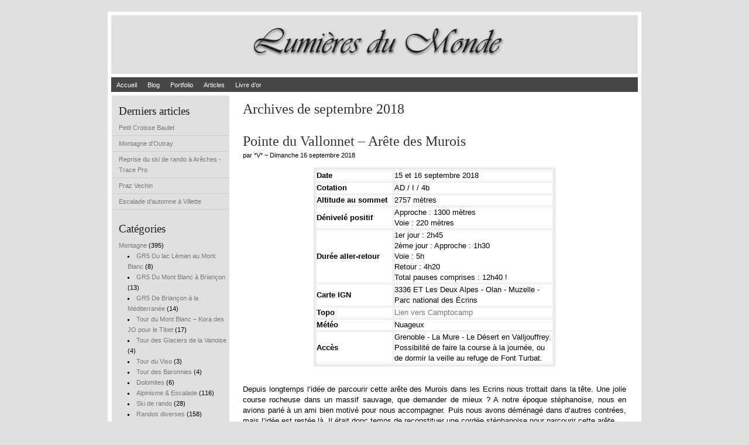

--- FILE ---
content_type: text/html; charset=UTF-8
request_url: http://www.lumieres-du-monde.com/blog/index.php/2018/09/
body_size: 12398
content:
<!DOCTYPE html PUBLIC "-//W3C//DTD XHTML 1.0 Transitional//EN" "http://www.w3.org/TR/xhtml1/DTD/xhtml1-transitional.dtd">
<html xmlns="http://www.w3.org/1999/xhtml">

<head profile="http://gmpg.org/xfn/11">
<meta http-equiv="Content-Type" content="text/html; charset=UTF-8" />
<title>Lumières du monde &#8211; Blog  &raquo; 2018 &raquo; septembre</title>
<meta name="generator" content="WordPress 3.5.1" /> <!-- leave this for stats -->

<link rel="shortcut icon" href="http://www.lumieres-du-monde.com/blog/wp-content/themes/natureshighlight/favicon.ico" type="image/x-icon" />
<link rel="stylesheet" href="http://www.lumieres-du-monde.com/blog/wp-content/themes/natureshighlight/style.css" type="text/css" media="screen" />
<link rel="alternate" type="application/rss+xml" title="RSS 2.0" href="http://www.lumieres-du-monde.com/blog/index.php/feed/" />
<link rel="alternate" type="text/xml" title="RSS .92" href="http://www.lumieres-du-monde.com/blog/index.php/feed/rss/" />
<link rel="alternate" type="application/atom+xml" title="Atom 0.3" href="http://www.lumieres-du-monde.com/blog/index.php/feed/atom/" />
<link rel="pingback" href="http://www.lumieres-du-monde.com/blog/xmlrpc.php" />

	<link rel='archives' title='février 2022' href='http://www.lumieres-du-monde.com/blog/index.php/2022/02/' />
	<link rel='archives' title='janvier 2022' href='http://www.lumieres-du-monde.com/blog/index.php/2022/01/' />
	<link rel='archives' title='novembre 2021' href='http://www.lumieres-du-monde.com/blog/index.php/2021/11/' />
	<link rel='archives' title='octobre 2021' href='http://www.lumieres-du-monde.com/blog/index.php/2021/10/' />
	<link rel='archives' title='septembre 2021' href='http://www.lumieres-du-monde.com/blog/index.php/2021/09/' />
	<link rel='archives' title='août 2021' href='http://www.lumieres-du-monde.com/blog/index.php/2021/08/' />
	<link rel='archives' title='juillet 2021' href='http://www.lumieres-du-monde.com/blog/index.php/2021/07/' />
	<link rel='archives' title='juin 2021' href='http://www.lumieres-du-monde.com/blog/index.php/2021/06/' />
	<link rel='archives' title='mai 2021' href='http://www.lumieres-du-monde.com/blog/index.php/2021/05/' />
	<link rel='archives' title='avril 2021' href='http://www.lumieres-du-monde.com/blog/index.php/2021/04/' />
	<link rel='archives' title='mars 2021' href='http://www.lumieres-du-monde.com/blog/index.php/2021/03/' />
	<link rel='archives' title='février 2021' href='http://www.lumieres-du-monde.com/blog/index.php/2021/02/' />
	<link rel='archives' title='janvier 2021' href='http://www.lumieres-du-monde.com/blog/index.php/2021/01/' />
	<link rel='archives' title='décembre 2020' href='http://www.lumieres-du-monde.com/blog/index.php/2020/12/' />
	<link rel='archives' title='novembre 2020' href='http://www.lumieres-du-monde.com/blog/index.php/2020/11/' />
	<link rel='archives' title='octobre 2020' href='http://www.lumieres-du-monde.com/blog/index.php/2020/10/' />
	<link rel='archives' title='septembre 2020' href='http://www.lumieres-du-monde.com/blog/index.php/2020/09/' />
	<link rel='archives' title='août 2020' href='http://www.lumieres-du-monde.com/blog/index.php/2020/08/' />
	<link rel='archives' title='juillet 2020' href='http://www.lumieres-du-monde.com/blog/index.php/2020/07/' />
	<link rel='archives' title='mai 2020' href='http://www.lumieres-du-monde.com/blog/index.php/2020/05/' />
	<link rel='archives' title='mars 2020' href='http://www.lumieres-du-monde.com/blog/index.php/2020/03/' />
	<link rel='archives' title='février 2020' href='http://www.lumieres-du-monde.com/blog/index.php/2020/02/' />
	<link rel='archives' title='janvier 2020' href='http://www.lumieres-du-monde.com/blog/index.php/2020/01/' />
	<link rel='archives' title='décembre 2019' href='http://www.lumieres-du-monde.com/blog/index.php/2019/12/' />
	<link rel='archives' title='novembre 2019' href='http://www.lumieres-du-monde.com/blog/index.php/2019/11/' />
	<link rel='archives' title='octobre 2019' href='http://www.lumieres-du-monde.com/blog/index.php/2019/10/' />
	<link rel='archives' title='septembre 2019' href='http://www.lumieres-du-monde.com/blog/index.php/2019/09/' />
	<link rel='archives' title='août 2019' href='http://www.lumieres-du-monde.com/blog/index.php/2019/08/' />
	<link rel='archives' title='juillet 2019' href='http://www.lumieres-du-monde.com/blog/index.php/2019/07/' />
	<link rel='archives' title='juin 2019' href='http://www.lumieres-du-monde.com/blog/index.php/2019/06/' />
	<link rel='archives' title='mai 2019' href='http://www.lumieres-du-monde.com/blog/index.php/2019/05/' />
	<link rel='archives' title='avril 2019' href='http://www.lumieres-du-monde.com/blog/index.php/2019/04/' />
	<link rel='archives' title='mars 2019' href='http://www.lumieres-du-monde.com/blog/index.php/2019/03/' />
	<link rel='archives' title='février 2019' href='http://www.lumieres-du-monde.com/blog/index.php/2019/02/' />
	<link rel='archives' title='janvier 2019' href='http://www.lumieres-du-monde.com/blog/index.php/2019/01/' />
	<link rel='archives' title='décembre 2018' href='http://www.lumieres-du-monde.com/blog/index.php/2018/12/' />
	<link rel='archives' title='novembre 2018' href='http://www.lumieres-du-monde.com/blog/index.php/2018/11/' />
	<link rel='archives' title='octobre 2018' href='http://www.lumieres-du-monde.com/blog/index.php/2018/10/' />
	<link rel='archives' title='septembre 2018' href='http://www.lumieres-du-monde.com/blog/index.php/2018/09/' />
	<link rel='archives' title='août 2018' href='http://www.lumieres-du-monde.com/blog/index.php/2018/08/' />
	<link rel='archives' title='juillet 2018' href='http://www.lumieres-du-monde.com/blog/index.php/2018/07/' />
	<link rel='archives' title='juin 2018' href='http://www.lumieres-du-monde.com/blog/index.php/2018/06/' />
	<link rel='archives' title='mai 2018' href='http://www.lumieres-du-monde.com/blog/index.php/2018/05/' />
	<link rel='archives' title='avril 2018' href='http://www.lumieres-du-monde.com/blog/index.php/2018/04/' />
	<link rel='archives' title='mars 2018' href='http://www.lumieres-du-monde.com/blog/index.php/2018/03/' />
	<link rel='archives' title='février 2018' href='http://www.lumieres-du-monde.com/blog/index.php/2018/02/' />
	<link rel='archives' title='janvier 2018' href='http://www.lumieres-du-monde.com/blog/index.php/2018/01/' />
	<link rel='archives' title='décembre 2017' href='http://www.lumieres-du-monde.com/blog/index.php/2017/12/' />
	<link rel='archives' title='novembre 2017' href='http://www.lumieres-du-monde.com/blog/index.php/2017/11/' />
	<link rel='archives' title='octobre 2017' href='http://www.lumieres-du-monde.com/blog/index.php/2017/10/' />
	<link rel='archives' title='septembre 2017' href='http://www.lumieres-du-monde.com/blog/index.php/2017/09/' />
	<link rel='archives' title='août 2017' href='http://www.lumieres-du-monde.com/blog/index.php/2017/08/' />
	<link rel='archives' title='juillet 2017' href='http://www.lumieres-du-monde.com/blog/index.php/2017/07/' />
	<link rel='archives' title='juin 2017' href='http://www.lumieres-du-monde.com/blog/index.php/2017/06/' />
	<link rel='archives' title='mai 2017' href='http://www.lumieres-du-monde.com/blog/index.php/2017/05/' />
	<link rel='archives' title='avril 2017' href='http://www.lumieres-du-monde.com/blog/index.php/2017/04/' />
	<link rel='archives' title='janvier 2017' href='http://www.lumieres-du-monde.com/blog/index.php/2017/01/' />
	<link rel='archives' title='novembre 2016' href='http://www.lumieres-du-monde.com/blog/index.php/2016/11/' />
	<link rel='archives' title='octobre 2016' href='http://www.lumieres-du-monde.com/blog/index.php/2016/10/' />
	<link rel='archives' title='septembre 2016' href='http://www.lumieres-du-monde.com/blog/index.php/2016/09/' />
	<link rel='archives' title='août 2016' href='http://www.lumieres-du-monde.com/blog/index.php/2016/08/' />
	<link rel='archives' title='juillet 2016' href='http://www.lumieres-du-monde.com/blog/index.php/2016/07/' />
	<link rel='archives' title='juin 2016' href='http://www.lumieres-du-monde.com/blog/index.php/2016/06/' />
	<link rel='archives' title='mai 2016' href='http://www.lumieres-du-monde.com/blog/index.php/2016/05/' />
	<link rel='archives' title='avril 2016' href='http://www.lumieres-du-monde.com/blog/index.php/2016/04/' />
	<link rel='archives' title='mars 2016' href='http://www.lumieres-du-monde.com/blog/index.php/2016/03/' />
	<link rel='archives' title='janvier 2016' href='http://www.lumieres-du-monde.com/blog/index.php/2016/01/' />
	<link rel='archives' title='décembre 2015' href='http://www.lumieres-du-monde.com/blog/index.php/2015/12/' />
	<link rel='archives' title='novembre 2015' href='http://www.lumieres-du-monde.com/blog/index.php/2015/11/' />
	<link rel='archives' title='octobre 2015' href='http://www.lumieres-du-monde.com/blog/index.php/2015/10/' />
	<link rel='archives' title='septembre 2015' href='http://www.lumieres-du-monde.com/blog/index.php/2015/09/' />
	<link rel='archives' title='juillet 2015' href='http://www.lumieres-du-monde.com/blog/index.php/2015/07/' />
	<link rel='archives' title='juin 2015' href='http://www.lumieres-du-monde.com/blog/index.php/2015/06/' />
	<link rel='archives' title='mai 2015' href='http://www.lumieres-du-monde.com/blog/index.php/2015/05/' />
	<link rel='archives' title='avril 2015' href='http://www.lumieres-du-monde.com/blog/index.php/2015/04/' />
	<link rel='archives' title='mars 2015' href='http://www.lumieres-du-monde.com/blog/index.php/2015/03/' />
	<link rel='archives' title='octobre 2014' href='http://www.lumieres-du-monde.com/blog/index.php/2014/10/' />
	<link rel='archives' title='août 2014' href='http://www.lumieres-du-monde.com/blog/index.php/2014/08/' />
	<link rel='archives' title='juillet 2014' href='http://www.lumieres-du-monde.com/blog/index.php/2014/07/' />
	<link rel='archives' title='juin 2014' href='http://www.lumieres-du-monde.com/blog/index.php/2014/06/' />
	<link rel='archives' title='mai 2014' href='http://www.lumieres-du-monde.com/blog/index.php/2014/05/' />
	<link rel='archives' title='avril 2014' href='http://www.lumieres-du-monde.com/blog/index.php/2014/04/' />
	<link rel='archives' title='mars 2014' href='http://www.lumieres-du-monde.com/blog/index.php/2014/03/' />
	<link rel='archives' title='février 2014' href='http://www.lumieres-du-monde.com/blog/index.php/2014/02/' />
	<link rel='archives' title='janvier 2014' href='http://www.lumieres-du-monde.com/blog/index.php/2014/01/' />
	<link rel='archives' title='décembre 2013' href='http://www.lumieres-du-monde.com/blog/index.php/2013/12/' />
	<link rel='archives' title='novembre 2013' href='http://www.lumieres-du-monde.com/blog/index.php/2013/11/' />
	<link rel='archives' title='octobre 2013' href='http://www.lumieres-du-monde.com/blog/index.php/2013/10/' />
	<link rel='archives' title='septembre 2013' href='http://www.lumieres-du-monde.com/blog/index.php/2013/09/' />
	<link rel='archives' title='août 2013' href='http://www.lumieres-du-monde.com/blog/index.php/2013/08/' />
	<link rel='archives' title='juillet 2013' href='http://www.lumieres-du-monde.com/blog/index.php/2013/07/' />
	<link rel='archives' title='juin 2013' href='http://www.lumieres-du-monde.com/blog/index.php/2013/06/' />
	<link rel='archives' title='mai 2013' href='http://www.lumieres-du-monde.com/blog/index.php/2013/05/' />
	<link rel='archives' title='mars 2013' href='http://www.lumieres-du-monde.com/blog/index.php/2013/03/' />
	<link rel='archives' title='février 2013' href='http://www.lumieres-du-monde.com/blog/index.php/2013/02/' />
	<link rel='archives' title='janvier 2013' href='http://www.lumieres-du-monde.com/blog/index.php/2013/01/' />
	<link rel='archives' title='décembre 2012' href='http://www.lumieres-du-monde.com/blog/index.php/2012/12/' />
	<link rel='archives' title='novembre 2012' href='http://www.lumieres-du-monde.com/blog/index.php/2012/11/' />
	<link rel='archives' title='octobre 2012' href='http://www.lumieres-du-monde.com/blog/index.php/2012/10/' />
	<link rel='archives' title='septembre 2012' href='http://www.lumieres-du-monde.com/blog/index.php/2012/09/' />
	<link rel='archives' title='août 2012' href='http://www.lumieres-du-monde.com/blog/index.php/2012/08/' />
	<link rel='archives' title='juillet 2012' href='http://www.lumieres-du-monde.com/blog/index.php/2012/07/' />
	<link rel='archives' title='juin 2012' href='http://www.lumieres-du-monde.com/blog/index.php/2012/06/' />
	<link rel='archives' title='mai 2012' href='http://www.lumieres-du-monde.com/blog/index.php/2012/05/' />
	<link rel='archives' title='avril 2012' href='http://www.lumieres-du-monde.com/blog/index.php/2012/04/' />
	<link rel='archives' title='mars 2012' href='http://www.lumieres-du-monde.com/blog/index.php/2012/03/' />
	<link rel='archives' title='février 2012' href='http://www.lumieres-du-monde.com/blog/index.php/2012/02/' />
	<link rel='archives' title='décembre 2011' href='http://www.lumieres-du-monde.com/blog/index.php/2011/12/' />
	<link rel='archives' title='novembre 2011' href='http://www.lumieres-du-monde.com/blog/index.php/2011/11/' />
	<link rel='archives' title='octobre 2011' href='http://www.lumieres-du-monde.com/blog/index.php/2011/10/' />
	<link rel='archives' title='septembre 2011' href='http://www.lumieres-du-monde.com/blog/index.php/2011/09/' />
	<link rel='archives' title='août 2011' href='http://www.lumieres-du-monde.com/blog/index.php/2011/08/' />
	<link rel='archives' title='juillet 2011' href='http://www.lumieres-du-monde.com/blog/index.php/2011/07/' />
	<link rel='archives' title='juin 2011' href='http://www.lumieres-du-monde.com/blog/index.php/2011/06/' />
	<link rel='archives' title='mai 2011' href='http://www.lumieres-du-monde.com/blog/index.php/2011/05/' />
	<link rel='archives' title='avril 2011' href='http://www.lumieres-du-monde.com/blog/index.php/2011/04/' />
	<link rel='archives' title='mars 2011' href='http://www.lumieres-du-monde.com/blog/index.php/2011/03/' />
	<link rel='archives' title='février 2011' href='http://www.lumieres-du-monde.com/blog/index.php/2011/02/' />
	<link rel='archives' title='janvier 2011' href='http://www.lumieres-du-monde.com/blog/index.php/2011/01/' />
	<link rel='archives' title='décembre 2010' href='http://www.lumieres-du-monde.com/blog/index.php/2010/12/' />
	<link rel='archives' title='novembre 2010' href='http://www.lumieres-du-monde.com/blog/index.php/2010/11/' />
	<link rel='archives' title='octobre 2010' href='http://www.lumieres-du-monde.com/blog/index.php/2010/10/' />
	<link rel='archives' title='septembre 2010' href='http://www.lumieres-du-monde.com/blog/index.php/2010/09/' />
	<link rel='archives' title='août 2010' href='http://www.lumieres-du-monde.com/blog/index.php/2010/08/' />
	<link rel='archives' title='juillet 2010' href='http://www.lumieres-du-monde.com/blog/index.php/2010/07/' />
	<link rel='archives' title='juin 2010' href='http://www.lumieres-du-monde.com/blog/index.php/2010/06/' />
	<link rel='archives' title='mai 2010' href='http://www.lumieres-du-monde.com/blog/index.php/2010/05/' />
	<link rel='archives' title='avril 2010' href='http://www.lumieres-du-monde.com/blog/index.php/2010/04/' />
	<link rel='archives' title='mars 2010' href='http://www.lumieres-du-monde.com/blog/index.php/2010/03/' />
	<link rel='archives' title='février 2010' href='http://www.lumieres-du-monde.com/blog/index.php/2010/02/' />
	<link rel='archives' title='janvier 2010' href='http://www.lumieres-du-monde.com/blog/index.php/2010/01/' />
	<link rel='archives' title='décembre 2009' href='http://www.lumieres-du-monde.com/blog/index.php/2009/12/' />
	<link rel='archives' title='novembre 2009' href='http://www.lumieres-du-monde.com/blog/index.php/2009/11/' />
	<link rel='archives' title='septembre 2009' href='http://www.lumieres-du-monde.com/blog/index.php/2009/09/' />
	<link rel='archives' title='août 2009' href='http://www.lumieres-du-monde.com/blog/index.php/2009/08/' />
	<link rel='archives' title='juillet 2009' href='http://www.lumieres-du-monde.com/blog/index.php/2009/07/' />
	<link rel='archives' title='juin 2009' href='http://www.lumieres-du-monde.com/blog/index.php/2009/06/' />
	<link rel='archives' title='mai 2009' href='http://www.lumieres-du-monde.com/blog/index.php/2009/05/' />
	<link rel='archives' title='avril 2009' href='http://www.lumieres-du-monde.com/blog/index.php/2009/04/' />
	<link rel='archives' title='mars 2009' href='http://www.lumieres-du-monde.com/blog/index.php/2009/03/' />
	<link rel='archives' title='décembre 2008' href='http://www.lumieres-du-monde.com/blog/index.php/2008/12/' />
	<link rel='archives' title='novembre 2008' href='http://www.lumieres-du-monde.com/blog/index.php/2008/11/' />
	<link rel='archives' title='octobre 2008' href='http://www.lumieres-du-monde.com/blog/index.php/2008/10/' />
	<link rel='archives' title='septembre 2008' href='http://www.lumieres-du-monde.com/blog/index.php/2008/09/' />
	<link rel='archives' title='août 2008' href='http://www.lumieres-du-monde.com/blog/index.php/2008/08/' />
	<link rel='archives' title='juin 2008' href='http://www.lumieres-du-monde.com/blog/index.php/2008/06/' />
	<link rel='archives' title='mai 2008' href='http://www.lumieres-du-monde.com/blog/index.php/2008/05/' />
	<link rel='archives' title='avril 2008' href='http://www.lumieres-du-monde.com/blog/index.php/2008/04/' />
	<link rel='archives' title='mars 2008' href='http://www.lumieres-du-monde.com/blog/index.php/2008/03/' />
	<link rel='archives' title='septembre 2007' href='http://www.lumieres-du-monde.com/blog/index.php/2007/09/' />
	<link rel='archives' title='août 2007' href='http://www.lumieres-du-monde.com/blog/index.php/2007/08/' />
	<link rel='archives' title='juillet 2007' href='http://www.lumieres-du-monde.com/blog/index.php/2007/07/' />
	<link rel='archives' title='mai 2007' href='http://www.lumieres-du-monde.com/blog/index.php/2007/05/' />
	<link rel='archives' title='avril 2007' href='http://www.lumieres-du-monde.com/blog/index.php/2007/04/' />
	<link rel='archives' title='octobre 2006' href='http://www.lumieres-du-monde.com/blog/index.php/2006/10/' />
	<link rel='archives' title='septembre 2006' href='http://www.lumieres-du-monde.com/blog/index.php/2006/09/' />
	<link rel='archives' title='août 2006' href='http://www.lumieres-du-monde.com/blog/index.php/2006/08/' />
	<link rel='archives' title='juillet 2006' href='http://www.lumieres-du-monde.com/blog/index.php/2006/07/' />
	<link rel='archives' title='juin 2006' href='http://www.lumieres-du-monde.com/blog/index.php/2006/06/' />
<link rel="EditURI" type="application/rsd+xml" title="RSD" href="http://www.lumieres-du-monde.com/blog/xmlrpc.php?rsd" />
<link rel="wlwmanifest" type="application/wlwmanifest+xml" href="http://www.lumieres-du-monde.com/blog/wp-includes/wlwmanifest.xml" /> 
<meta name="generator" content="WordPress 3.5.1" />
<link rel="stylesheet" href="http://www.lumieres-du-monde.com/blog/wp-content/plugins/slimbox-plugin/slimbox/slimbox.css" type="text/css" media="screen" />
<script type="text/javascript" src="http://www.lumieres-du-monde.com/blog/wp-content/plugins/slimbox-plugin/slimbox/mootools.x.js"></script>
<script type="text/javascript" src="http://www.lumieres-du-monde.com/blog/wp-content/plugins/slimbox-plugin/slimbox/slimbox.js"></script>

<style type="text/css">
.wptable {
	border-width: 1 px;
	border-color: #E7E7E7;
	border-style: solid;
	}

.wptable th {
	border-width: 1px;
	border-color: #E7E7E7;
	background-color: #E58802;
	border-style: solid;
}

.wptable td {
	border-width: 1px;
	border-color: #E7E7E7;
	border-style: solid;
}

.wptable tr.alt {
 	background-color: #F4F4EC;
}

</style>
</head>

<body>

<div id="container">


<!--<div id="header" onclick="location.href='http://www.lumieres-du-monde.com/blog';" style="cursor: pointer;">
	<h1>Lumières du monde &#8211; Blog</h1><p class="descrip">Photographie, montagne, voyages et musique</p>
</div>
	-->
<div id="midheader" onclick="location.href='http://www.lumieres-du-monde.com/';" style="cursor: pointer;">

<div class="rightimg"></div>
</div>
	
    <div id="nav">
      <ul>
	  	<li><a href="http://www.lumieres-du-monde.com/" title="Accueil du site">Accueil</a></li>
        <li><a href="http://www.lumieres-du-monde.com/blog" title="Accueil du blog">Blog</a></li>
		<li><a href="http://www.lumieres-du-monde.com/portfolio/" title="Portfolio - Galeries photos">Portfolio</a></li>
        <li><a href="http://www.lumieres-du-monde.com/articles.php" title="Articles">Articles</a>
			<ul>
				<li><a href="http://www.lumieres-du-monde.com/topos-montagne.php" title="Article Carnets de montagne">Carnets de montagne</a></li>
				<li><a href="http://www.lumieres-du-monde.com/photographie-bases-techniques.php" title="Article technique photo">Technique photo</a></li>
				<li><a href="http://www.lumieres-du-monde.com/developpement-pellicule-nb.php" title="Article d&eacute;velopper ses n&eacute;gatifs">D&eacute;velopper ses n&eacute;gatifs</a></li>
			</ul>
		</li>
		<li class="page_item page-item-70"><a href="http://www.lumieres-du-monde.com/blog/index.php/livre-dor/">Livre d&rsquo;or</a></li>
		

	 </ul>
    </div>﻿<div id="sidebar">

<ul>



<li><h2>Derniers articles</h2>
	<ul>	
<li><a href="http://www.lumieres-du-monde.com/blog/index.php/2022/02/05/petit-croisse-baulet-2/" rel="bookmark" title="Permanent Link: Petit Croisse Baulet">Petit Croisse Baulet</a></li><li><a href="http://www.lumieres-du-monde.com/blog/index.php/2022/01/15/montagne-doutray/" rel="bookmark" title="Permanent Link: Montagne d&#039;Outray">Montagne d&#039;Outray</a></li><li><a href="http://www.lumieres-du-monde.com/blog/index.php/2022/01/08/reprise-du-ski-de-rando-a-areches-trace-pro/" rel="bookmark" title="Permanent Link: Reprise du ski de rando à Arêches - Trace Pro">Reprise du ski de rando à Arêches - Trace Pro</a></li><li><a href="http://www.lumieres-du-monde.com/blog/index.php/2021/11/20/praz-vechin-2/" rel="bookmark" title="Permanent Link: Praz Vechin">Praz Vechin</a></li><li><a href="http://www.lumieres-du-monde.com/blog/index.php/2021/11/12/escalade-dautomne-a-villette/" rel="bookmark" title="Permanent Link: Escalade d&#039;automne à Villette">Escalade d&#039;automne à Villette</a></li> 
	</ul>
</li>	

<li class="categories"><h2>Catégories</h2><ul>	<li class="cat-item cat-item-3"><a href="http://www.lumieres-du-monde.com/blog/index.php/category/montagne/" title="Voir tous les articles classés dans Montagne">Montagne</a> (395)
<ul class='children'>
	<li class="cat-item cat-item-25"><a href="http://www.lumieres-du-monde.com/blog/index.php/category/montagne/gr5-du-lac-leman-au-mont-blanc/" title="Voir tous les articles classés dans GR5 Du lac Léman au Mont Blanc">GR5 Du lac Léman au Mont Blanc</a> (8)
</li>
	<li class="cat-item cat-item-27"><a href="http://www.lumieres-du-monde.com/blog/index.php/category/montagne/gr5-du-mont-blanc-a-briancon/" title="Voir tous les articles classés dans GR5 Du Mont Blanc à Briançon">GR5 Du Mont Blanc à Briançon</a> (13)
</li>
	<li class="cat-item cat-item-30"><a href="http://www.lumieres-du-monde.com/blog/index.php/category/montagne/gr5-de-briancon-a-la-mediterranee/" title="Voir tous les articles classés dans GR5 De Briançon à la Méditerranée">GR5 De Briançon à la Méditerranée</a> (14)
</li>
	<li class="cat-item cat-item-11"><a href="http://www.lumieres-du-monde.com/blog/index.php/category/montagne/tour-du-mont-blanc-kora-des-jo-pour-le-tibet/" title="Voir tous les articles classés dans Tour du Mont Blanc &#8211; Kora des JO pour le Tibet">Tour du Mont Blanc &#8211; Kora des JO pour le Tibet</a> (17)
</li>
	<li class="cat-item cat-item-20"><a href="http://www.lumieres-du-monde.com/blog/index.php/category/montagne/tour-des-glaciers-de-la-vanoise/" title="Voir tous les articles classés dans Tour des Glaciers de la Vanoise">Tour des Glaciers de la Vanoise</a> (4)
</li>
	<li class="cat-item cat-item-39"><a href="http://www.lumieres-du-monde.com/blog/index.php/category/montagne/tour-du-viso/" title="Voir tous les articles classés dans Tour du Viso">Tour du Viso</a> (3)
</li>
	<li class="cat-item cat-item-29"><a href="http://www.lumieres-du-monde.com/blog/index.php/category/montagne/tour-des-baronnies/" title="Voir tous les articles classés dans Tour des Baronnies">Tour des Baronnies</a> (4)
</li>
	<li class="cat-item cat-item-33"><a href="http://www.lumieres-du-monde.com/blog/index.php/category/montagne/dolomites/" title="Voir tous les articles classés dans Dolomites">Dolomites</a> (6)
</li>
	<li class="cat-item cat-item-32"><a href="http://www.lumieres-du-monde.com/blog/index.php/category/montagne/alpinisme-escalade/" title="Voir tous les articles classés dans Alpinisme &amp; Escalade">Alpinisme &amp; Escalade</a> (116)
</li>
	<li class="cat-item cat-item-40"><a href="http://www.lumieres-du-monde.com/blog/index.php/category/montagne/ski-de-rando/" title="Voir tous les articles classés dans Ski de rando">Ski de rando</a> (28)
</li>
	<li class="cat-item cat-item-24"><a href="http://www.lumieres-du-monde.com/blog/index.php/category/montagne/randos-diverses/" title="Voir tous les articles classés dans Randos diverses">Randos diverses</a> (158)
</li>
	<li class="cat-item cat-item-41"><a href="http://www.lumieres-du-monde.com/blog/index.php/category/montagne/velo/" title="Voir tous les articles classés dans Vélo">Vélo</a> (15)
</li>
	<li class="cat-item cat-item-26"><a href="http://www.lumieres-du-monde.com/blog/index.php/category/montagne/via-ferrata/" title="Voir tous les articles classés dans Via ferrata">Via ferrata</a> (10)
</li>
</ul>
</li>
	<li class="cat-item cat-item-42"><a href="http://www.lumieres-du-monde.com/blog/index.php/category/armenie/" title="Voir tous les articles classés dans Arménie">Arménie</a> (6)
</li>
	<li class="cat-item cat-item-38"><a href="http://www.lumieres-du-monde.com/blog/index.php/category/dubai/" title="Voir tous les articles classés dans Dubai">Dubai</a> (1)
</li>
	<li class="cat-item cat-item-8"><a href="http://www.lumieres-du-monde.com/blog/index.php/category/ecosse/" title="Voir tous les articles classés dans Ecosse">Ecosse</a> (1)
</li>
	<li class="cat-item cat-item-35"><a href="http://www.lumieres-du-monde.com/blog/index.php/category/espagne/" title="Voir tous les articles classés dans Espagne">Espagne</a> (3)
</li>
	<li class="cat-item cat-item-14"><a href="http://www.lumieres-du-monde.com/blog/index.php/category/france/" title="Voir tous les articles classés dans France">France</a> (42)
<ul class='children'>
	<li class="cat-item cat-item-44"><a href="http://www.lumieres-du-monde.com/blog/index.php/category/france/tour-de-la-gironde-a-velo/" title="Voir tous les articles classés dans Tour de la Gironde à vélo">Tour de la Gironde à vélo</a> (6)
</li>
</ul>
</li>
	<li class="cat-item cat-item-43"><a href="http://www.lumieres-du-monde.com/blog/index.php/category/georgie/" title="Voir tous les articles classés dans Géorgie">Géorgie</a> (11)
</li>
	<li class="cat-item cat-item-31"><a href="http://www.lumieres-du-monde.com/blog/index.php/category/italie/" title="Voir tous les articles classés dans Italie">Italie</a> (4)
</li>
	<li class="cat-item cat-item-12"><a href="http://www.lumieres-du-monde.com/blog/index.php/category/japon/" title="Voir tous les articles classés dans Japon">Japon</a> (18)
</li>
	<li class="cat-item cat-item-36"><a href="http://www.lumieres-du-monde.com/blog/index.php/category/kirghizstan/" title="Voir tous les articles classés dans Kirghizstan">Kirghizstan</a> (14)
</li>
	<li class="cat-item cat-item-13"><a href="http://www.lumieres-du-monde.com/blog/index.php/category/londres/" title="Voir tous les articles classés dans Londres">Londres</a> (49)
</li>
	<li class="cat-item cat-item-37"><a href="http://www.lumieres-du-monde.com/blog/index.php/category/nouvelle-zelande/" title="Voir tous les articles classés dans Nouvelle-Zélande">Nouvelle-Zélande</a> (13)
</li>
	<li class="cat-item cat-item-34"><a href="http://www.lumieres-du-monde.com/blog/index.php/category/pologne/" title="Voir tous les articles classés dans Pologne">Pologne</a> (2)
</li>
	<li class="cat-item cat-item-45"><a href="http://www.lumieres-du-monde.com/blog/index.php/category/slovenie/" title="Voir tous les articles classés dans Slovénie">Slovénie</a> (14)
</li>
	<li class="cat-item cat-item-22"><a href="http://www.lumieres-du-monde.com/blog/index.php/category/photographie/" title="Voir tous les articles classés dans Photographie">Photographie</a> (16)
</li>
	<li class="cat-item cat-item-16"><a href="http://www.lumieres-du-monde.com/blog/index.php/category/urbex/" title="Voir tous les articles classés dans Urbex">Urbex</a> (6)
</li>
	<li class="cat-item cat-item-7"><a href="http://www.lumieres-du-monde.com/blog/index.php/category/violon/" title="Voir tous les articles classés dans Violon et musique">Violon et musique</a> (3)
</li>
	<li class="cat-item cat-item-6"><a href="http://www.lumieres-du-monde.com/blog/index.php/category/fourre-tout/" title="Voir tous les articles classés dans Fourre-tout">Fourre-tout</a> (5)
</li>
</ul></li>

<li><h2>Archives</h2>
	<ul>
			<li><a href='http://www.lumieres-du-monde.com/blog/index.php/2022/02/' title='février 2022'>février 2022</a>&nbsp;(1)</li>
	<li><a href='http://www.lumieres-du-monde.com/blog/index.php/2022/01/' title='janvier 2022'>janvier 2022</a>&nbsp;(2)</li>
	<li><a href='http://www.lumieres-du-monde.com/blog/index.php/2021/11/' title='novembre 2021'>novembre 2021</a>&nbsp;(3)</li>
	<li><a href='http://www.lumieres-du-monde.com/blog/index.php/2021/10/' title='octobre 2021'>octobre 2021</a>&nbsp;(8)</li>
	<li><a href='http://www.lumieres-du-monde.com/blog/index.php/2021/09/' title='septembre 2021'>septembre 2021</a>&nbsp;(3)</li>
	<li><a href='http://www.lumieres-du-monde.com/blog/index.php/2021/08/' title='août 2021'>août 2021</a>&nbsp;(10)</li>
	<li><a href='http://www.lumieres-du-monde.com/blog/index.php/2021/07/' title='juillet 2021'>juillet 2021</a>&nbsp;(10)</li>
	<li><a href='http://www.lumieres-du-monde.com/blog/index.php/2021/06/' title='juin 2021'>juin 2021</a>&nbsp;(3)</li>
	<li><a href='http://www.lumieres-du-monde.com/blog/index.php/2021/05/' title='mai 2021'>mai 2021</a>&nbsp;(7)</li>
	<li><a href='http://www.lumieres-du-monde.com/blog/index.php/2021/04/' title='avril 2021'>avril 2021</a>&nbsp;(4)</li>
	<li><a href='http://www.lumieres-du-monde.com/blog/index.php/2021/03/' title='mars 2021'>mars 2021</a>&nbsp;(3)</li>
	<li><a href='http://www.lumieres-du-monde.com/blog/index.php/2021/02/' title='février 2021'>février 2021</a>&nbsp;(3)</li>
	<li><a href='http://www.lumieres-du-monde.com/blog/index.php/2021/01/' title='janvier 2021'>janvier 2021</a>&nbsp;(5)</li>
	<li><a href='http://www.lumieres-du-monde.com/blog/index.php/2020/12/' title='décembre 2020'>décembre 2020</a>&nbsp;(6)</li>
	<li><a href='http://www.lumieres-du-monde.com/blog/index.php/2020/11/' title='novembre 2020'>novembre 2020</a>&nbsp;(1)</li>
	<li><a href='http://www.lumieres-du-monde.com/blog/index.php/2020/10/' title='octobre 2020'>octobre 2020</a>&nbsp;(3)</li>
	<li><a href='http://www.lumieres-du-monde.com/blog/index.php/2020/09/' title='septembre 2020'>septembre 2020</a>&nbsp;(2)</li>
	<li><a href='http://www.lumieres-du-monde.com/blog/index.php/2020/08/' title='août 2020'>août 2020</a>&nbsp;(3)</li>
	<li><a href='http://www.lumieres-du-monde.com/blog/index.php/2020/07/' title='juillet 2020'>juillet 2020</a>&nbsp;(2)</li>
	<li><a href='http://www.lumieres-du-monde.com/blog/index.php/2020/05/' title='mai 2020'>mai 2020</a>&nbsp;(2)</li>
	<li><a href='http://www.lumieres-du-monde.com/blog/index.php/2020/03/' title='mars 2020'>mars 2020</a>&nbsp;(1)</li>
	<li><a href='http://www.lumieres-du-monde.com/blog/index.php/2020/02/' title='février 2020'>février 2020</a>&nbsp;(1)</li>
	<li><a href='http://www.lumieres-du-monde.com/blog/index.php/2020/01/' title='janvier 2020'>janvier 2020</a>&nbsp;(1)</li>
	<li><a href='http://www.lumieres-du-monde.com/blog/index.php/2019/12/' title='décembre 2019'>décembre 2019</a>&nbsp;(1)</li>
	<li><a href='http://www.lumieres-du-monde.com/blog/index.php/2019/11/' title='novembre 2019'>novembre 2019</a>&nbsp;(3)</li>
	<li><a href='http://www.lumieres-du-monde.com/blog/index.php/2019/10/' title='octobre 2019'>octobre 2019</a>&nbsp;(4)</li>
	<li><a href='http://www.lumieres-du-monde.com/blog/index.php/2019/09/' title='septembre 2019'>septembre 2019</a>&nbsp;(1)</li>
	<li><a href='http://www.lumieres-du-monde.com/blog/index.php/2019/08/' title='août 2019'>août 2019</a>&nbsp;(12)</li>
	<li><a href='http://www.lumieres-du-monde.com/blog/index.php/2019/07/' title='juillet 2019'>juillet 2019</a>&nbsp;(5)</li>
	<li><a href='http://www.lumieres-du-monde.com/blog/index.php/2019/06/' title='juin 2019'>juin 2019</a>&nbsp;(4)</li>
	<li><a href='http://www.lumieres-du-monde.com/blog/index.php/2019/05/' title='mai 2019'>mai 2019</a>&nbsp;(1)</li>
	<li><a href='http://www.lumieres-du-monde.com/blog/index.php/2019/04/' title='avril 2019'>avril 2019</a>&nbsp;(2)</li>
	<li><a href='http://www.lumieres-du-monde.com/blog/index.php/2019/03/' title='mars 2019'>mars 2019</a>&nbsp;(5)</li>
	<li><a href='http://www.lumieres-du-monde.com/blog/index.php/2019/02/' title='février 2019'>février 2019</a>&nbsp;(4)</li>
	<li><a href='http://www.lumieres-du-monde.com/blog/index.php/2019/01/' title='janvier 2019'>janvier 2019</a>&nbsp;(1)</li>
	<li><a href='http://www.lumieres-du-monde.com/blog/index.php/2018/12/' title='décembre 2018'>décembre 2018</a>&nbsp;(2)</li>
	<li><a href='http://www.lumieres-du-monde.com/blog/index.php/2018/11/' title='novembre 2018'>novembre 2018</a>&nbsp;(4)</li>
	<li><a href='http://www.lumieres-du-monde.com/blog/index.php/2018/10/' title='octobre 2018'>octobre 2018</a>&nbsp;(3)</li>
	<li><a href='http://www.lumieres-du-monde.com/blog/index.php/2018/09/' title='septembre 2018'>septembre 2018</a>&nbsp;(2)</li>
	<li><a href='http://www.lumieres-du-monde.com/blog/index.php/2018/08/' title='août 2018'>août 2018</a>&nbsp;(13)</li>
	<li><a href='http://www.lumieres-du-monde.com/blog/index.php/2018/07/' title='juillet 2018'>juillet 2018</a>&nbsp;(2)</li>
	<li><a href='http://www.lumieres-du-monde.com/blog/index.php/2018/06/' title='juin 2018'>juin 2018</a>&nbsp;(3)</li>
	<li><a href='http://www.lumieres-du-monde.com/blog/index.php/2018/05/' title='mai 2018'>mai 2018</a>&nbsp;(7)</li>
	<li><a href='http://www.lumieres-du-monde.com/blog/index.php/2018/04/' title='avril 2018'>avril 2018</a>&nbsp;(5)</li>
	<li><a href='http://www.lumieres-du-monde.com/blog/index.php/2018/03/' title='mars 2018'>mars 2018</a>&nbsp;(2)</li>
	<li><a href='http://www.lumieres-du-monde.com/blog/index.php/2018/02/' title='février 2018'>février 2018</a>&nbsp;(4)</li>
	<li><a href='http://www.lumieres-du-monde.com/blog/index.php/2018/01/' title='janvier 2018'>janvier 2018</a>&nbsp;(4)</li>
	<li><a href='http://www.lumieres-du-monde.com/blog/index.php/2017/12/' title='décembre 2017'>décembre 2017</a>&nbsp;(1)</li>
	<li><a href='http://www.lumieres-du-monde.com/blog/index.php/2017/11/' title='novembre 2017'>novembre 2017</a>&nbsp;(2)</li>
	<li><a href='http://www.lumieres-du-monde.com/blog/index.php/2017/10/' title='octobre 2017'>octobre 2017</a>&nbsp;(3)</li>
	<li><a href='http://www.lumieres-du-monde.com/blog/index.php/2017/09/' title='septembre 2017'>septembre 2017</a>&nbsp;(5)</li>
	<li><a href='http://www.lumieres-du-monde.com/blog/index.php/2017/08/' title='août 2017'>août 2017</a>&nbsp;(1)</li>
	<li><a href='http://www.lumieres-du-monde.com/blog/index.php/2017/07/' title='juillet 2017'>juillet 2017</a>&nbsp;(1)</li>
	<li><a href='http://www.lumieres-du-monde.com/blog/index.php/2017/06/' title='juin 2017'>juin 2017</a>&nbsp;(1)</li>
	<li><a href='http://www.lumieres-du-monde.com/blog/index.php/2017/05/' title='mai 2017'>mai 2017</a>&nbsp;(5)</li>
	<li><a href='http://www.lumieres-du-monde.com/blog/index.php/2017/04/' title='avril 2017'>avril 2017</a>&nbsp;(5)</li>
	<li><a href='http://www.lumieres-du-monde.com/blog/index.php/2017/01/' title='janvier 2017'>janvier 2017</a>&nbsp;(2)</li>
	<li><a href='http://www.lumieres-du-monde.com/blog/index.php/2016/11/' title='novembre 2016'>novembre 2016</a>&nbsp;(1)</li>
	<li><a href='http://www.lumieres-du-monde.com/blog/index.php/2016/10/' title='octobre 2016'>octobre 2016</a>&nbsp;(4)</li>
	<li><a href='http://www.lumieres-du-monde.com/blog/index.php/2016/09/' title='septembre 2016'>septembre 2016</a>&nbsp;(2)</li>
	<li><a href='http://www.lumieres-du-monde.com/blog/index.php/2016/08/' title='août 2016'>août 2016</a>&nbsp;(5)</li>
	<li><a href='http://www.lumieres-du-monde.com/blog/index.php/2016/07/' title='juillet 2016'>juillet 2016</a>&nbsp;(16)</li>
	<li><a href='http://www.lumieres-du-monde.com/blog/index.php/2016/06/' title='juin 2016'>juin 2016</a>&nbsp;(1)</li>
	<li><a href='http://www.lumieres-du-monde.com/blog/index.php/2016/05/' title='mai 2016'>mai 2016</a>&nbsp;(5)</li>
	<li><a href='http://www.lumieres-du-monde.com/blog/index.php/2016/04/' title='avril 2016'>avril 2016</a>&nbsp;(2)</li>
	<li><a href='http://www.lumieres-du-monde.com/blog/index.php/2016/03/' title='mars 2016'>mars 2016</a>&nbsp;(1)</li>
	<li><a href='http://www.lumieres-du-monde.com/blog/index.php/2016/01/' title='janvier 2016'>janvier 2016</a>&nbsp;(10)</li>
	<li><a href='http://www.lumieres-du-monde.com/blog/index.php/2015/12/' title='décembre 2015'>décembre 2015</a>&nbsp;(4)</li>
	<li><a href='http://www.lumieres-du-monde.com/blog/index.php/2015/11/' title='novembre 2015'>novembre 2015</a>&nbsp;(4)</li>
	<li><a href='http://www.lumieres-du-monde.com/blog/index.php/2015/10/' title='octobre 2015'>octobre 2015</a>&nbsp;(1)</li>
	<li><a href='http://www.lumieres-du-monde.com/blog/index.php/2015/09/' title='septembre 2015'>septembre 2015</a>&nbsp;(3)</li>
	<li><a href='http://www.lumieres-du-monde.com/blog/index.php/2015/07/' title='juillet 2015'>juillet 2015</a>&nbsp;(5)</li>
	<li><a href='http://www.lumieres-du-monde.com/blog/index.php/2015/06/' title='juin 2015'>juin 2015</a>&nbsp;(1)</li>
	<li><a href='http://www.lumieres-du-monde.com/blog/index.php/2015/05/' title='mai 2015'>mai 2015</a>&nbsp;(4)</li>
	<li><a href='http://www.lumieres-du-monde.com/blog/index.php/2015/04/' title='avril 2015'>avril 2015</a>&nbsp;(1)</li>
	<li><a href='http://www.lumieres-du-monde.com/blog/index.php/2015/03/' title='mars 2015'>mars 2015</a>&nbsp;(3)</li>
	<li><a href='http://www.lumieres-du-monde.com/blog/index.php/2014/10/' title='octobre 2014'>octobre 2014</a>&nbsp;(3)</li>
	<li><a href='http://www.lumieres-du-monde.com/blog/index.php/2014/08/' title='août 2014'>août 2014</a>&nbsp;(11)</li>
	<li><a href='http://www.lumieres-du-monde.com/blog/index.php/2014/07/' title='juillet 2014'>juillet 2014</a>&nbsp;(4)</li>
	<li><a href='http://www.lumieres-du-monde.com/blog/index.php/2014/06/' title='juin 2014'>juin 2014</a>&nbsp;(3)</li>
	<li><a href='http://www.lumieres-du-monde.com/blog/index.php/2014/05/' title='mai 2014'>mai 2014</a>&nbsp;(3)</li>
	<li><a href='http://www.lumieres-du-monde.com/blog/index.php/2014/04/' title='avril 2014'>avril 2014</a>&nbsp;(5)</li>
	<li><a href='http://www.lumieres-du-monde.com/blog/index.php/2014/03/' title='mars 2014'>mars 2014</a>&nbsp;(2)</li>
	<li><a href='http://www.lumieres-du-monde.com/blog/index.php/2014/02/' title='février 2014'>février 2014</a>&nbsp;(2)</li>
	<li><a href='http://www.lumieres-du-monde.com/blog/index.php/2014/01/' title='janvier 2014'>janvier 2014</a>&nbsp;(2)</li>
	<li><a href='http://www.lumieres-du-monde.com/blog/index.php/2013/12/' title='décembre 2013'>décembre 2013</a>&nbsp;(2)</li>
	<li><a href='http://www.lumieres-du-monde.com/blog/index.php/2013/11/' title='novembre 2013'>novembre 2013</a>&nbsp;(6)</li>
	<li><a href='http://www.lumieres-du-monde.com/blog/index.php/2013/10/' title='octobre 2013'>octobre 2013</a>&nbsp;(2)</li>
	<li><a href='http://www.lumieres-du-monde.com/blog/index.php/2013/09/' title='septembre 2013'>septembre 2013</a>&nbsp;(2)</li>
	<li><a href='http://www.lumieres-du-monde.com/blog/index.php/2013/08/' title='août 2013'>août 2013</a>&nbsp;(14)</li>
	<li><a href='http://www.lumieres-du-monde.com/blog/index.php/2013/07/' title='juillet 2013'>juillet 2013</a>&nbsp;(2)</li>
	<li><a href='http://www.lumieres-du-monde.com/blog/index.php/2013/06/' title='juin 2013'>juin 2013</a>&nbsp;(2)</li>
	<li><a href='http://www.lumieres-du-monde.com/blog/index.php/2013/05/' title='mai 2013'>mai 2013</a>&nbsp;(6)</li>
	<li><a href='http://www.lumieres-du-monde.com/blog/index.php/2013/03/' title='mars 2013'>mars 2013</a>&nbsp;(1)</li>
	<li><a href='http://www.lumieres-du-monde.com/blog/index.php/2013/02/' title='février 2013'>février 2013</a>&nbsp;(1)</li>
	<li><a href='http://www.lumieres-du-monde.com/blog/index.php/2013/01/' title='janvier 2013'>janvier 2013</a>&nbsp;(1)</li>
	<li><a href='http://www.lumieres-du-monde.com/blog/index.php/2012/12/' title='décembre 2012'>décembre 2012</a>&nbsp;(3)</li>
	<li><a href='http://www.lumieres-du-monde.com/blog/index.php/2012/11/' title='novembre 2012'>novembre 2012</a>&nbsp;(3)</li>
	<li><a href='http://www.lumieres-du-monde.com/blog/index.php/2012/10/' title='octobre 2012'>octobre 2012</a>&nbsp;(1)</li>
	<li><a href='http://www.lumieres-du-monde.com/blog/index.php/2012/09/' title='septembre 2012'>septembre 2012</a>&nbsp;(2)</li>
	<li><a href='http://www.lumieres-du-monde.com/blog/index.php/2012/08/' title='août 2012'>août 2012</a>&nbsp;(14)</li>
	<li><a href='http://www.lumieres-du-monde.com/blog/index.php/2012/07/' title='juillet 2012'>juillet 2012</a>&nbsp;(3)</li>
	<li><a href='http://www.lumieres-du-monde.com/blog/index.php/2012/06/' title='juin 2012'>juin 2012</a>&nbsp;(2)</li>
	<li><a href='http://www.lumieres-du-monde.com/blog/index.php/2012/05/' title='mai 2012'>mai 2012</a>&nbsp;(7)</li>
	<li><a href='http://www.lumieres-du-monde.com/blog/index.php/2012/04/' title='avril 2012'>avril 2012</a>&nbsp;(1)</li>
	<li><a href='http://www.lumieres-du-monde.com/blog/index.php/2012/03/' title='mars 2012'>mars 2012</a>&nbsp;(1)</li>
	<li><a href='http://www.lumieres-du-monde.com/blog/index.php/2012/02/' title='février 2012'>février 2012</a>&nbsp;(1)</li>
	<li><a href='http://www.lumieres-du-monde.com/blog/index.php/2011/12/' title='décembre 2011'>décembre 2011</a>&nbsp;(1)</li>
	<li><a href='http://www.lumieres-du-monde.com/blog/index.php/2011/11/' title='novembre 2011'>novembre 2011</a>&nbsp;(1)</li>
	<li><a href='http://www.lumieres-du-monde.com/blog/index.php/2011/10/' title='octobre 2011'>octobre 2011</a>&nbsp;(2)</li>
	<li><a href='http://www.lumieres-du-monde.com/blog/index.php/2011/09/' title='septembre 2011'>septembre 2011</a>&nbsp;(1)</li>
	<li><a href='http://www.lumieres-du-monde.com/blog/index.php/2011/08/' title='août 2011'>août 2011</a>&nbsp;(13)</li>
	<li><a href='http://www.lumieres-du-monde.com/blog/index.php/2011/07/' title='juillet 2011'>juillet 2011</a>&nbsp;(5)</li>
	<li><a href='http://www.lumieres-du-monde.com/blog/index.php/2011/06/' title='juin 2011'>juin 2011</a>&nbsp;(1)</li>
	<li><a href='http://www.lumieres-du-monde.com/blog/index.php/2011/05/' title='mai 2011'>mai 2011</a>&nbsp;(4)</li>
	<li><a href='http://www.lumieres-du-monde.com/blog/index.php/2011/04/' title='avril 2011'>avril 2011</a>&nbsp;(2)</li>
	<li><a href='http://www.lumieres-du-monde.com/blog/index.php/2011/03/' title='mars 2011'>mars 2011</a>&nbsp;(3)</li>
	<li><a href='http://www.lumieres-du-monde.com/blog/index.php/2011/02/' title='février 2011'>février 2011</a>&nbsp;(3)</li>
	<li><a href='http://www.lumieres-du-monde.com/blog/index.php/2011/01/' title='janvier 2011'>janvier 2011</a>&nbsp;(1)</li>
	<li><a href='http://www.lumieres-du-monde.com/blog/index.php/2010/12/' title='décembre 2010'>décembre 2010</a>&nbsp;(3)</li>
	<li><a href='http://www.lumieres-du-monde.com/blog/index.php/2010/11/' title='novembre 2010'>novembre 2010</a>&nbsp;(2)</li>
	<li><a href='http://www.lumieres-du-monde.com/blog/index.php/2010/10/' title='octobre 2010'>octobre 2010</a>&nbsp;(3)</li>
	<li><a href='http://www.lumieres-du-monde.com/blog/index.php/2010/09/' title='septembre 2010'>septembre 2010</a>&nbsp;(5)</li>
	<li><a href='http://www.lumieres-du-monde.com/blog/index.php/2010/08/' title='août 2010'>août 2010</a>&nbsp;(9)</li>
	<li><a href='http://www.lumieres-du-monde.com/blog/index.php/2010/07/' title='juillet 2010'>juillet 2010</a>&nbsp;(3)</li>
	<li><a href='http://www.lumieres-du-monde.com/blog/index.php/2010/06/' title='juin 2010'>juin 2010</a>&nbsp;(2)</li>
	<li><a href='http://www.lumieres-du-monde.com/blog/index.php/2010/05/' title='mai 2010'>mai 2010</a>&nbsp;(3)</li>
	<li><a href='http://www.lumieres-du-monde.com/blog/index.php/2010/04/' title='avril 2010'>avril 2010</a>&nbsp;(3)</li>
	<li><a href='http://www.lumieres-du-monde.com/blog/index.php/2010/03/' title='mars 2010'>mars 2010</a>&nbsp;(1)</li>
	<li><a href='http://www.lumieres-du-monde.com/blog/index.php/2010/02/' title='février 2010'>février 2010</a>&nbsp;(4)</li>
	<li><a href='http://www.lumieres-du-monde.com/blog/index.php/2010/01/' title='janvier 2010'>janvier 2010</a>&nbsp;(3)</li>
	<li><a href='http://www.lumieres-du-monde.com/blog/index.php/2009/12/' title='décembre 2009'>décembre 2009</a>&nbsp;(2)</li>
	<li><a href='http://www.lumieres-du-monde.com/blog/index.php/2009/11/' title='novembre 2009'>novembre 2009</a>&nbsp;(1)</li>
	<li><a href='http://www.lumieres-du-monde.com/blog/index.php/2009/09/' title='septembre 2009'>septembre 2009</a>&nbsp;(2)</li>
	<li><a href='http://www.lumieres-du-monde.com/blog/index.php/2009/08/' title='août 2009'>août 2009</a>&nbsp;(9)</li>
	<li><a href='http://www.lumieres-du-monde.com/blog/index.php/2009/07/' title='juillet 2009'>juillet 2009</a>&nbsp;(2)</li>
	<li><a href='http://www.lumieres-du-monde.com/blog/index.php/2009/06/' title='juin 2009'>juin 2009</a>&nbsp;(2)</li>
	<li><a href='http://www.lumieres-du-monde.com/blog/index.php/2009/05/' title='mai 2009'>mai 2009</a>&nbsp;(9)</li>
	<li><a href='http://www.lumieres-du-monde.com/blog/index.php/2009/04/' title='avril 2009'>avril 2009</a>&nbsp;(6)</li>
	<li><a href='http://www.lumieres-du-monde.com/blog/index.php/2009/03/' title='mars 2009'>mars 2009</a>&nbsp;(1)</li>
	<li><a href='http://www.lumieres-du-monde.com/blog/index.php/2008/12/' title='décembre 2008'>décembre 2008</a>&nbsp;(1)</li>
	<li><a href='http://www.lumieres-du-monde.com/blog/index.php/2008/11/' title='novembre 2008'>novembre 2008</a>&nbsp;(4)</li>
	<li><a href='http://www.lumieres-du-monde.com/blog/index.php/2008/10/' title='octobre 2008'>octobre 2008</a>&nbsp;(1)</li>
	<li><a href='http://www.lumieres-du-monde.com/blog/index.php/2008/09/' title='septembre 2008'>septembre 2008</a>&nbsp;(5)</li>
	<li><a href='http://www.lumieres-du-monde.com/blog/index.php/2008/08/' title='août 2008'>août 2008</a>&nbsp;(18)</li>
	<li><a href='http://www.lumieres-du-monde.com/blog/index.php/2008/06/' title='juin 2008'>juin 2008</a>&nbsp;(2)</li>
	<li><a href='http://www.lumieres-du-monde.com/blog/index.php/2008/05/' title='mai 2008'>mai 2008</a>&nbsp;(3)</li>
	<li><a href='http://www.lumieres-du-monde.com/blog/index.php/2008/04/' title='avril 2008'>avril 2008</a>&nbsp;(1)</li>
	<li><a href='http://www.lumieres-du-monde.com/blog/index.php/2008/03/' title='mars 2008'>mars 2008</a>&nbsp;(1)</li>
	<li><a href='http://www.lumieres-du-monde.com/blog/index.php/2007/09/' title='septembre 2007'>septembre 2007</a>&nbsp;(3)</li>
	<li><a href='http://www.lumieres-du-monde.com/blog/index.php/2007/08/' title='août 2007'>août 2007</a>&nbsp;(4)</li>
	<li><a href='http://www.lumieres-du-monde.com/blog/index.php/2007/07/' title='juillet 2007'>juillet 2007</a>&nbsp;(1)</li>
	<li><a href='http://www.lumieres-du-monde.com/blog/index.php/2007/05/' title='mai 2007'>mai 2007</a>&nbsp;(1)</li>
	<li><a href='http://www.lumieres-du-monde.com/blog/index.php/2007/04/' title='avril 2007'>avril 2007</a>&nbsp;(1)</li>
	<li><a href='http://www.lumieres-du-monde.com/blog/index.php/2006/10/' title='octobre 2006'>octobre 2006</a>&nbsp;(1)</li>
	<li><a href='http://www.lumieres-du-monde.com/blog/index.php/2006/09/' title='septembre 2006'>septembre 2006</a>&nbsp;(15)</li>
	<li><a href='http://www.lumieres-du-monde.com/blog/index.php/2006/08/' title='août 2006'>août 2006</a>&nbsp;(14)</li>
	<li><a href='http://www.lumieres-du-monde.com/blog/index.php/2006/07/' title='juillet 2006'>juillet 2006</a>&nbsp;(12)</li>
	<li><a href='http://www.lumieres-du-monde.com/blog/index.php/2006/06/' title='juin 2006'>juin 2006</a>&nbsp;(6)</li>
	</ul>
</li>


   <li><h2>Derniers commentaires</h2>
   <ul>	<li>*V* sur <a href="https://www.lumieres-du-monde.com/blog/index.php/2014/08/12/kirghizstan-lac-song-kol-2eme-partie/#comment-60230" title="Kirghizstan &#8211; Lac Song Köl &#8211; 2ème partie, 12 août 2014">Kirghizstan &#8211; Lac Song Köl &#8211; 2ème partie</a></li>
	<li>*V* sur <a href="https://www.lumieres-du-monde.com/blog/index.php/2019/06/02/montagne-de-sulens-en-bivouac/#comment-60229" title="Montagne de Sulens en bivouac, 2 juin 2019">Montagne de Sulens en bivouac</a></li>
	<li>Michka sur <a href="https://www.lumieres-du-monde.com/blog/index.php/2014/08/12/kirghizstan-lac-song-kol-2eme-partie/#comment-60221" title="Kirghizstan &#8211; Lac Song Köl &#8211; 2ème partie, 12 août 2014">Kirghizstan &#8211; Lac Song Köl &#8211; 2ème partie</a></li>
	<li>Fred Normand sur <a href="https://www.lumieres-du-monde.com/blog/index.php/2019/06/02/montagne-de-sulens-en-bivouac/#comment-60193" title="Montagne de Sulens en bivouac, 2 juin 2019">Montagne de Sulens en bivouac</a></li>
	<li>Marc sur <a href="https://www.lumieres-du-monde.com/blog/index.php/2013/10/27/fourgon-amenage/#comment-60095" title="Fourgon aménagé, 27 octobre 2013">Fourgon aménagé</a></li>
</ul>
   </li>
   

<li id="linkcat-2" class="linkcat"><h2>Blogoliste</h2>
	<ul class='xoxo blogroll'>
<li><a href="http://www.alexandrebuisse.org/" title="Alexandre Buisse &#8211; photographies de montagne" target="_blank">Alexandre Buisse</a></li>
<li><a href="http://www.alicesmeets.com/" title="Alice Smeets &#8211; Photographies d&rsquo;Haïti" target="_blank">Alice Smeets</a></li>
<li><a href="http://www.altituderando.com/" title="Altitude Rando : site de topos" target="_blank">Altitude Rando</a></li>
<li><a href="http://aurelais.eu/" title="Au Relais BD de montagne">Au Relais BD</a></li>
<li><a href="http://www.boston.com/bigpicture/" title="Big Picture &#8211; Photojournalisme" target="_blank">Big Picture</a></li>
<li><a href="http://www.bivouak.net/" title="Bivouak : un site plein de topos" target="_blank">Bivouak</a></li>
<li><a href="http://www.boutsdeplanete.com/" title="Photographies &#8211; Paysages du monde" target="_blank">Bouts de Planète</a></li>
<li><a href="http://brunoq-photos.blogspot.com/" title="Bruno Photos, site de photographie" target="_blank">Bruno Photos</a></li>
<li><a href="http://www.camptocamp.org/" title="Camptocamp, site communautaire dédié aux sports de montagne" target="_blank">Camp To Camp</a></li>
<li><a href="http://www.cristaldegivre.com" title="Cristal de Givre &#8211; Photographies de Vincent Favre" target="_blank">Cristal de Givre</a></li>
<li><a href="http://desbossesetdesbulles.blogspot.fr/" title="Le trail running en dessins" target="_blank">Des bosses et des bulles</a></li>
<li><a href="http://www.diverticimes.com/" title="DiVertiCimes, collectif de photographes montagnards" target="_blank">DivertiCimes</a></li>
<li><a href="http://www.ecrinsdelumiere.com" title="Ecrins de Lumière &#8211; Xavier Jamonet" target="_blank">Ecrins de Lumière</a></li>
<li><a href="http://www.eyes-on-haiti.org" title="Eyes on Haïti, projet photographique de la fondation Viv Timoun, avec Alice Smeets" target="_blank">Eyes on Haïti</a></li>
<li><a href="http://www.figedansletemps.com/" title="Site de photos de montagne" target="_blank">Figé dans le temps</a></li>
<li><a href="http://www.geoportail.fr/" title="Géoportail, visualisation de cartes IGN et autres gratuitement" target="_blank">Géoportail</a></li>
<li><a href="http://gilgphotographie.wordpress.com/" title="GilG Photographie" target="_blank">GilG Photographie</a></li>
<li><a href="http://www.grande-traversee-alpes.com/" title="GTA GR5" target="_blank">Grande Traversée des Alpes</a></li>
<li><a href="http://guillaumelaget.wordpress.com" title="Guillaume Laget, photographies de montagne sur le site tetras.org" target="_blank">Guillaume Laget</a></li>
<li><a href="http://www.horizons-naturels.com/" title="Horizons Naturels, collectif de photographes" target="_blank">Horizons Naturels</a></li>
<li><a href="http://lesoy.4ormat.com/" title="Photographies de montagne et sports" target="_blank">Lesoy</a></li>
<li><a href="http://www.lumieresdesalpes.fr/" title="Lumières des Alpes &#8211; Carole et Denis Favre-Bonvin" target="_blank">Lumières des Alpes</a></li>
<li><a href="https://onechai.fr/" title="Blog de voyage à contre-courant">One Chai</a></li>
<li><a href="http://www.paysage-de-montagne.com/" title="Photos de montagne" target="_blank">Paysage de montagne</a></li>
<li><a href="http://www.phdcomics.com/" title="PhD Comics, site de BD humoristique sur la vie d&rsquo;un laboratoire" target="_blank">PhD Comics</a></li>
<li><a href="http://www.phosographie.com/" title="Phosographie, galerie photo" target="_blank">PhoSograPhie</a></li>
<li><a href="http://www.posersonregard.com/" title="Site de photographie" target="_blank">Poser Son Regard</a></li>
<li><a href="http://sciences.blogs.liberation.fr/home/" title="Sciences², blog d&rsquo;un journaliste de Libération" target="_blank">Sciences²</a></li>
<li><a href="http://sendaiphotoblog.blogspot.com/" title="Sendai Photoblog" target="_blank">Sendai Photoblog</a></li>
<li><a href="http://www.urbex.me/" title="Urbex Me, Urban Exploration" target="_blank">Urbex.Me</a></li>

	</ul>
</li>


<li><h2>Actualités</h2>
	<ul>
		<li><a href="http://www.lumieres-du-monde.com/blog/index.php/feed/" title="Abonnez-vous au flux RSS des articles"><img src="http://www.lumieres-du-monde.com/blog/wp-content/themes/natureshighlight/images/bouton-rss-25.jpg"> RSS Blog</a></li>
		<li><a href="http://www.lumieres-du-monde.com/portfolio/index.php?rss&lang=fr" title="Flux RSS des images"><img src="http://www.lumieres-du-monde.com/blog/wp-content/themes/natureshighlight/images/bouton-rss-25.jpg"> RSS Galerie</a></li>
		<li><a href="https://www.facebook.com/lumieres.du.monde.photographies" title="Page Facebook"><img src="http://www.lumieres-du-monde.com/blog/wp-content/themes/natureshighlight/images/bouton-facebook-carre-25.jpg"> Page Facebook</a></li>
	</ul>
</li>

<li><h2>Recherche</h2>
<form method="get" id="searchform" action="http://www.lumieres-du-monde.com/blog/">
<div><input type="text" value="" name="s" id="s" />
<input type="submit" id="searchsubmit" value="Rechercher" />
</div>
</form></li>


<!-- 
<center><a href="http://www.lumieres-du-monde.com/blog/index.php/2011/03/11/tremblement-de-terre-a-sendai/" title="11 mars 2011 - Tremblement de terre à Sendai"><img src="http://www.lumieres-du-monde.com/blog/wp-content/themes/natureshighlight/images/help-japan.jpg"></a></center>
-->


</ul>

</div>

	
	<div id="content">
		
						 
						<h2 class="archivetitle">Archives de septembre 2018</h2>
	
			
				<div class="post">
			<h2 id="post-4682"><a href="http://www.lumieres-du-monde.com/blog/index.php/2018/09/16/pointe-du-vallonnet-arete-des-murois/" rel="bookmark" title="Lien Permanent vers Pointe du Vallonnet &#8211; Arête des Murois">Pointe du Vallonnet &#8211; Arête des Murois</a></h2>
			<small>par *V* ~ Dimanche 16 septembre 2018</small>
				
			<div class="entry">
				<p><center></p>
<table class="wptable rowstyle-alt" id="wptable-201"  cellspacing="1" cellpadding="2">
	<tr>
		<td style="width:130px" align="left"><strong>Date</strong></td>
		<td style="width:270px" align="left">15 et 16 septembre 2018</td>
	</tr>
	<tr>
		<td style="width:130px" align="left"><strong>Cotation</strong></td>
		<td style="width:270px" align="left">AD / I / 4b</td>
	</tr>
	<tr>
		<td style="width:130px" align="left"><strong>Altitude au sommet</strong></td>
		<td style="width:270px" align="left">2757 mètres</td>
	</tr>
	<tr>
		<td style="width:130px" align="left"><strong>Dénivelé positif</strong></td>
		<td style="width:270px" align="left">Approche : 1300 mètres <br/>Voie : 220 mètres</td>
	</tr>
	<tr>
		<td style="width:130px" align="left"><strong>Durée aller-retour</strong></td>
		<td style="width:270px" align="left">1er jour : 2h45<br/>2ème jour : Approche : 1h30<br/>Voie : 5h <br/>Retour : 4h20<br/>Total pauses comprises : 12h40 !</td>
	</tr>
	<tr>
		<td style="width:130px" align="left"><strong>Carte IGN</strong></td>
		<td style="width:270px" align="left">3336 ET  Les Deux Alpes - Olan - Muzelle - Parc national des Écrins</td>
	</tr>
	<tr>
		<td style="width:130px" align="left"><strong>Topo</strong></td>
		<td style="width:270px" align="left"><a href="http://www.camptocamp.org/routes/55726/fr/pointe-du-vallonnet-arete-des-murois">Lien vers Camptocamp</a></td>
	</tr>
	<tr>
		<td style="width:130px" align="left"><strong>Météo</strong></td>
		<td style="width:270px" align="left">Nuageux</td>
	</tr>
	<tr>
		<td style="width:130px" align="left"><strong>Accès</strong></td>
		<td style="width:270px" align="left">Grenoble - La Mure - Le Désert en Valljouffrey. Possibilité de faire la course à la journée, ou de dormir la veille au refuge de Font Turbat.</td>
	</tr>
</table><p>
</center><br />
Depuis longtemps l&rsquo;idée de parcourir cette arête des Murois dans les Ecrins nous trottait dans la tête. Une jolie course rocheuse dans un massif sauvage, que demander de mieux ? A notre époque stéphanoise, nous en avions parlé à un ami bien motivé pour nous accompagner. Puis nous avons déménagé dans d&rsquo;autres contrées, mais l&rsquo;idée est restée là. Il était donc temps de reconstituer une cordée stéphanoise pour parcourir cette arête.</p>
<p>Nous montons efficacement au refuge de Font Turbat le premier jour. Nous connaissons le coin pour y être déjà montés <a href="http://www.lumieres-du-monde.com/blog/index.php/2014/10/26/refuge-de-font-turbat-et-lac-des-pissoux/" title="Article refuge de Font Turbat">à l&rsquo;automne il y a 4 ans</a>. Ca papote, ça papote, il faut dire qu&rsquo;on a 1 an de potins à rattraper, les vacances et les 2 déménagements à raconter etc&#8230; Le vallon est toujours sauvage et sans fin, mais on discute tellement que le temps passe très vite.<br />
Nous recevons un très bon accueil au refuge de Font Turbat malgré que ce soit leur dernier jour de la saison ! Nous ne sommes qu&rsquo;une quinzaines de personnes, ça sent la fin de l&rsquo;été. Plusieurs cordées se préparent à la traversée de l&rsquo;Olan et bénéficient des explications aux petits oignons du gardien. La face nord de l&rsquo;Olan qui se dresse face à nous est toujours aussi impressionnante&#8230;</p>
<p style="text-align: center"><img src="http://www.lumieres-du-monde.com/blog/photos/arete-murois/aretes-murois-01.jpg" alt="photo montagne alpes alpinisme escalade ecrins olan pointe du vallonnet arête des murois" /></a></p>
<p><br/><br />
Le lendemain, nous nous levons à 6h. Le petit déj est vite avalé et nous démarrons à la frontale à 6h40. On éteint bientôt les lampes, on marche sur un joli sentier qui passe par une petite brèche astucieuse, puis on rejoint le pied de la voie en hors sentier à vue, par une rampe sans difficultés. </p>
<p style="text-align: center"><img src="http://www.lumieres-du-monde.com/blog/photos/arete-murois/aretes-murois-02.jpg" alt="photo montagne alpes alpinisme escalade ecrins olan pointe du vallonnet arête des murois" /></a></p>
<p><br/><br />
Nous prenons un petit quart d&rsquo;heure pour nous équiper et nous restaurer, puis attaquons la grimpe. Nous sommes une cordée de 3 personnes (1 en tête, les 2 autres en flèche), on sait donc que l&rsquo;on risque de ne pas être très rapides. On attaque en grosses, que l&rsquo;on gardera tout du long. On tire les quelques premières longueurs au départ pour nous échauffer. Une deuxième cordée nous rejoint déjà et nous double rapidement. Ce seront les seules personnes croisées de la journée.</p>
<p style="text-align: center"><img src="http://www.lumieres-du-monde.com/blog/photos/arete-murois/aretes-murois-04.jpg" alt="photo montagne alpes alpinisme escalade ecrins olan pointe du vallonnet arête des murois" /></a></p>
<p style="text-align: center"><img src="http://www.lumieres-du-monde.com/blog/photos/arete-murois/aretes-murois-05.jpg" alt="photo montagne alpes alpinisme escalade ecrins olan pointe du vallonnet arête des murois" /></a></p>
<p style="text-align: center"><img src="http://www.lumieres-du-monde.com/blog/photos/arete-murois/aretes-murois-07.jpg" alt="photo montagne alpes alpinisme escalade ecrins olan pointe du vallonnet arête des murois" /></a></p>
<p><br/><br />
Puis une courte portion d&rsquo;arête, très jolie, nous attend. La météo n&rsquo;est pas aussi belle qu&rsquo;annoncé, des nuages occupent le vallon sous nos pieds. On aperçoit un petit spectre de Broken, belle ambiance ! </p>
<p style="text-align: center"><img src="http://www.lumieres-du-monde.com/blog/photos/arete-murois/aretes-murois-08.jpg" alt="photo montagne alpes alpinisme escalade ecrins olan pointe du vallonnet arête des murois" /></a></p>
<p style="text-align: center"><img src="http://www.lumieres-du-monde.com/blog/photos/arete-murois/aretes-murois-09.jpg" alt="photo montagne alpes alpinisme escalade ecrins olan pointe du vallonnet arête des murois" /></a></p>
<p><br/><br />
On passe deux gendarmes à escalader/-désescalader, puis à nouveau 2-3 longueurs. Je pose le pied sur un énorme bloc d&rsquo;au moins 100 kg qui se met à bouger&#8230; il tient par quelques millimètres&#8230;. Je le retiens comme je peux du bout du pied pendant que Monsieur est en-dessous. Grosse, grosse frayeur. </p>
<p style="text-align: center"><img src="http://www.lumieres-du-monde.com/blog/photos/arete-murois/aretes-murois-10.jpg" alt="photo montagne alpes alpinisme escalade ecrins olan pointe du vallonnet arête des murois" /></a></p>
<p style="text-align: center"><img src="http://www.lumieres-du-monde.com/blog/photos/arete-murois/aretes-murois-12.jpg" alt="photo montagne alpes alpinisme escalade ecrins olan pointe du vallonnet arête des murois" /></a></p>
<p><br/><br />
Les nuages finissent par gagner et nous envelopper. On parcourt encore un peu d&rsquo;arête dont une dalle assez fine, qui me fait bien couiner en corde tendue. </p>
<p style="text-align: center"><img src="http://www.lumieres-du-monde.com/blog/photos/arete-murois/aretes-murois-13.jpg" alt="photo montagne alpes alpinisme escalade ecrins olan pointe du vallonnet arête des murois" /></a></p>
<p style="text-align: center"><img src="http://www.lumieres-du-monde.com/blog/photos/arete-murois/aretes-murois-14.jpg" alt="photo montagne alpes alpinisme escalade ecrins olan pointe du vallonnet arête des murois" /></a></p>
<p><br/><br />
On atteint enfin le relais de rappel après 5h de course (6h45 d&rsquo;efforts depuis le refuge). Ce n&rsquo;est pas un record de vitesse, mais on est encore dans les temps du topo. On ne le sait pas encore, mais ça ne va pas durer, on en est qu&rsquo;à la moitié de la journée&#8230;. Les garçons font un aller-retour au sommet. Je me débine car je n&rsquo;ai pas envie d&rsquo;avoir à re-descalader le truc, d&rsquo;autant plus que nous sommes dans le brouillard.<br />
Deux rappels plus tard, on rejoint la terre ferme. Pique-nique bien mérité !</p>
<p style="text-align: center"><img src="http://www.lumieres-du-monde.com/blog/photos/arete-murois/aretes-murois-16.jpg" alt="photo montagne alpes alpinisme escalade ecrins olan pointe du vallonnet arête des murois" /></a></p>
<p><br/></p>
<p>On descend dans les cailloux en longeant la falaise. On se retrouve plus ou moins au milieu de barres rocheuses pas cool. On remonte un peu pour chercher un passage moins exposé. On continue encore par un long bout en hors sentier plus facile, jusqu&rsquo;à rejoindre le sentier. Une longue descente nous attend avant de rejoindre enfin la cabane du Châtellerat puis presque 2h de plat ! La cascade de la Pisse semble s&rsquo;éloigner au fur à et mesure qu&rsquo;on s&rsquo;en rapproche&#8230; Une fois passé la cascade, on débranche le cerveau pour la dernière petite heure, et on rejoint le Désert en Valjouffrey à la tombée du jour à 19h20, après près de 13h de course. A quelques minutes près, il fallait ressortir la lampe frontale pour terminer !<br />
Quelle longue journée ! </p>
<p>Tout allait à peu près bien jusqu&rsquo;au sommet, on n&rsquo;était pas rapide mais on restait dans les temps. On était au 1er relais du rappel à 13h30, on imaginait qu&rsquo;il fallait 3h pour descendre (le topo n&rsquo;indiquait rien). Au final on en aura mis 6 ! D&rsquo;une part on avait sans doute sous-estimé la durée. D&rsquo;autre part on s&rsquo;est un peu paumé, j&rsquo;étais un peu cuite donc je n&rsquo;avançait plus trop etc. Sans compter le temps de ranger le matériel, manger un bout etc&#8230;<br />
Bref, en alpinisme on a l&rsquo;habitude de dire qu&rsquo;au sommet on n&rsquo;en est qu&rsquo;à la moitié de la course. C&rsquo;était bien vrai ici ! En alpi la course fini au parking et pas avant !</p>
<p>La voie était jolie, par contre je pensais qu&rsquo;il y avait plus de portion d&rsquo;arête à faire en corde tendue. J&rsquo;imaginais le parcours plus aérien en fait. Finalement comme il y a pas mal de gendarmes à monter/descendre dans du 4, on a tiré pas mal de longueurs. A 3 personnes, on n&rsquo;a quasiment jamais progressé tous les 3 en même temps.<br />
Les passages les plus durs sont protégés, on n&rsquo;a pas beaucoup posé de protections (de mémoire juste un friend et un coinceur, histoire de ne pas les avoir trimballé pour rien !)<br />
Prévoir un stock de sangles pour les portions en arête et quelques relais à faire sur becquets.<br />
Par contre sans les spits ça ne devait pas être la même chose car il y a plusieurs portions en dalles bien compactes. En second la voie se fait bien en grosses chaussures même si j&rsquo;ai un peu couiné parfois.  En tête les chaussons doivent être plus confortables pour les portions en dalle.</p>
<p>Une bonne expérience pour notre première voie d&rsquo;alpinisme rocheux dans ce style, qui nous incite à rester modeste.</p>
<p>Quelques photos en plus sont disponibles dans <a href="http://www.lumieres-du-monde.com/portfolio/montagne/arete-murois/" title="Album photos arête des murois" target="_blank">l&rsquo;album photos de l&rsquo;arête des Murois</a>.</p>
			</div>
		
			<p class="postmetadata">Classé dans : <a href="http://www.lumieres-du-monde.com/blog/index.php/category/montagne/alpinisme-escalade/" title="Voir tous les articles dans Alpinisme &amp; Escalade" rel="category tag">Alpinisme &amp; Escalade</a>, <a href="http://www.lumieres-du-monde.com/blog/index.php/category/montagne/" title="Voir tous les articles dans Montagne" rel="category tag">Montagne</a> ::   <a href="http://www.lumieres-du-monde.com/blog/index.php/2018/09/16/pointe-du-vallonnet-arete-des-murois/#respond" title="Commentaire sur Pointe du Vallonnet &#8211; Arête des Murois">0 commentaire</a></p> 

		</div>
	
				<div class="post">
			<h2 id="post-4871"><a href="http://www.lumieres-du-monde.com/blog/index.php/2018/09/09/tour-du-lac-dannecy-a-velo/" rel="bookmark" title="Lien Permanent vers Tour du lac d&rsquo;Annecy à vélo">Tour du lac d&rsquo;Annecy à vélo</a></h2>
			<small>par *V* ~ Dimanche 9 septembre 2018</small>
				
			<div class="entry">
				<p>On connaît bien Annecy et son lac pour y avoir été de nombreuses fois, et notamment un <a href="http://www.lumieres-du-monde.com/blog/index.php/2007/04/29/balade-a-annecy/" title="Article Ugine Annecy à rollers">bel aller-retour à rollers</a> par la rive ouest il y a quelques années.<br />
L&rsquo;objectif du jour est un peu différent. En effet j&rsquo;ai envie depuis quelques temps d&rsquo;aller en vélo au travail, mais la raide montée sur mon trajet quotidien me laisse penser qu&rsquo;un VAE serait peut-être plus adapté. Puisque les loueurs autour d&rsquo;Annecy sont nombreux, c&rsquo;est l&rsquo;occasion de tester une machine. Certes, le tour du lac est un peu plat, mais la côte de Talloires me permettra de voir si l&rsquo;assistance peut répondre à mes besoins de &laquo;&nbsp;triche&nbsp;&raquo; au quotidien.</p>
<p>Le bilan est plutôt concluant. En faisant le tour du lac en sens horaire, la montée de Talloires est plutôt douce, mais je me paye le luxe d&rsquo;un petit aller-retour pour tester le côté le plus raide : effectivement le VAE permet de grimper sans effort, une vraie tricherie ! Ce n&rsquo;est pas ma tasse de thé pour le week-end, mais pour les trajets en vélotaff en semaine, ça fera très bien l&rsquo;affaire. Le tour du lac est pour plus de la moitié du temps sur voie verte ou bande cyclable. La partie ouest est complètement séparée des voitures. La rive est comporte pas mal de zones où il faut partager la route, mais des aménagements en cours de création devraient bientôt réduire les portions communes avec les automobilistes.</p>
<p style="text-align: center"><img src="http://www.lumieres-du-monde.com/blog/photos/annecy-tour-lac-velo/annecy-tour-lac-velo-01.jpg" alt="photo montagne alpes haute savoie annecy lac velo"  /></p>
<p><br/><br />
On s&rsquo;offre un pique-nique sympa sur la plage de Talloires au bord du lac, puis un petit café vers Doussard. La voie verte est rive ouest en ensuite bien chargée par la foule mais la vue toujours aussi sympa.</p>
<p style="text-align: center"><img src="http://www.lumieres-du-monde.com/blog/photos/annecy-tour-lac-velo/annecy-tour-lac-velo-02.jpg" alt="photo montagne alpes haute savoie annecy lac velo"  /></p>
<p style="text-align: center"><img src="http://www.lumieres-du-monde.com/blog/photos/annecy-tour-lac-velo/annecy-tour-lac-velo-03.jpg" alt="photo montagne alpes haute savoie annecy lac velo"  /></p>
<p><br/></p>
<p>On arrive sans encombre et presque sans fatigue à Annecy. Après une quarantaine de kilomètres, il reste encore plus de la moitié de la batterie dans le vélo, je n&rsquo;ai pas trop triché.</p>
<p style="text-align: center"><img src="http://www.lumieres-du-monde.com/blog/photos/annecy-tour-lac-velo/annecy-tour-lac-velo-04.jpg" alt="photo montagne alpes haute savoie annecy lac velo"  /></p>
<p style="text-align: center"><img src="http://www.lumieres-du-monde.com/blog/photos/annecy-tour-lac-velo/annecy-tour-lac-velo-05.jpg" alt="photo montagne alpes haute savoie annecy lac velo"  /></p>
<p><br/><br />
Il ne reste plus qu&rsquo;à se récompenser par une boule de glace dans la vieille ville pour terminer cette journée pas très sportive ;)</p>
<p style="text-align: center"><img src="http://www.lumieres-du-monde.com/blog/photos/annecy-tour-lac-velo/annecy-tour-lac-velo-06.jpg" alt="photo montagne alpes haute savoie annecy lac velo"  /></p>
<p><br/></p>
<p><a href="http://www.lumieres-du-monde.com/portfolio/france/annecy/" title="Album photo Annecy">Album photo Annecy</a></p>
			</div>
		
			<p class="postmetadata">Classé dans : <a href="http://www.lumieres-du-monde.com/blog/index.php/category/montagne/" title="Voir tous les articles dans Montagne" rel="category tag">Montagne</a>, <a href="http://www.lumieres-du-monde.com/blog/index.php/category/montagne/velo/" title="Voir tous les articles dans Vélo" rel="category tag">Vélo</a> ::   <a href="http://www.lumieres-du-monde.com/blog/index.php/2018/09/09/tour-du-lac-dannecy-a-velo/#respond" title="Commentaire sur Tour du lac d&rsquo;Annecy à vélo">0 commentaire</a></p> 

		</div>
	
		
		<div class="navigation">
			<div class="alignleft"></div>
			<div class="alignright"></div>
		</div>
	
			
	</div>


<div id="footer">
	<p>Lumières du monde &#8211; Blog - Tous droits réservés | Propulsé par <a href="http://wordpress.org" title="Wordpress" target="_blank" >WordPress</a> | Thème d'après <a href="http://refueled.net" title="RFDN" target="_blank">RFDN</a>, traduit par <a href="http://www.niss.fr/" title="niss.fr" target="_blank">(niss.fr)</a>,  modifié par <a href="http://www.lumieres-du-monde.com" title="Lumières du Monde">Lumières du Monde</a>
	<BR>Sauf mention contraire, les photos et textes présentés sont la propriété de l'auteur de ce blog. 
	<BR>Toute utilisation ou reproduction sans autorisation est interdite.</p>
	
<!-- Start of StatCounter Code -->
<script type="text/javascript">
var sc_project=5952682; 
var sc_invisible=1; 
var sc_security="af2533fa"; 
</script>

<script type="text/javascript"
src="http://www.statcounter.com/counter/counter.js"></script><noscript><div
class="statcounter"><a title="statistics for vBulletin"
href="http://www.statcounter.com/vbulletin/"
target="_blank"><img class="statcounter"
src="http://c.statcounter.com/5952682/0/af2533fa/1/"
alt="statistics for vBulletin" ></a></div></noscript>

<!-- End of StatCounter Code -->
</div>






</body>
</html>